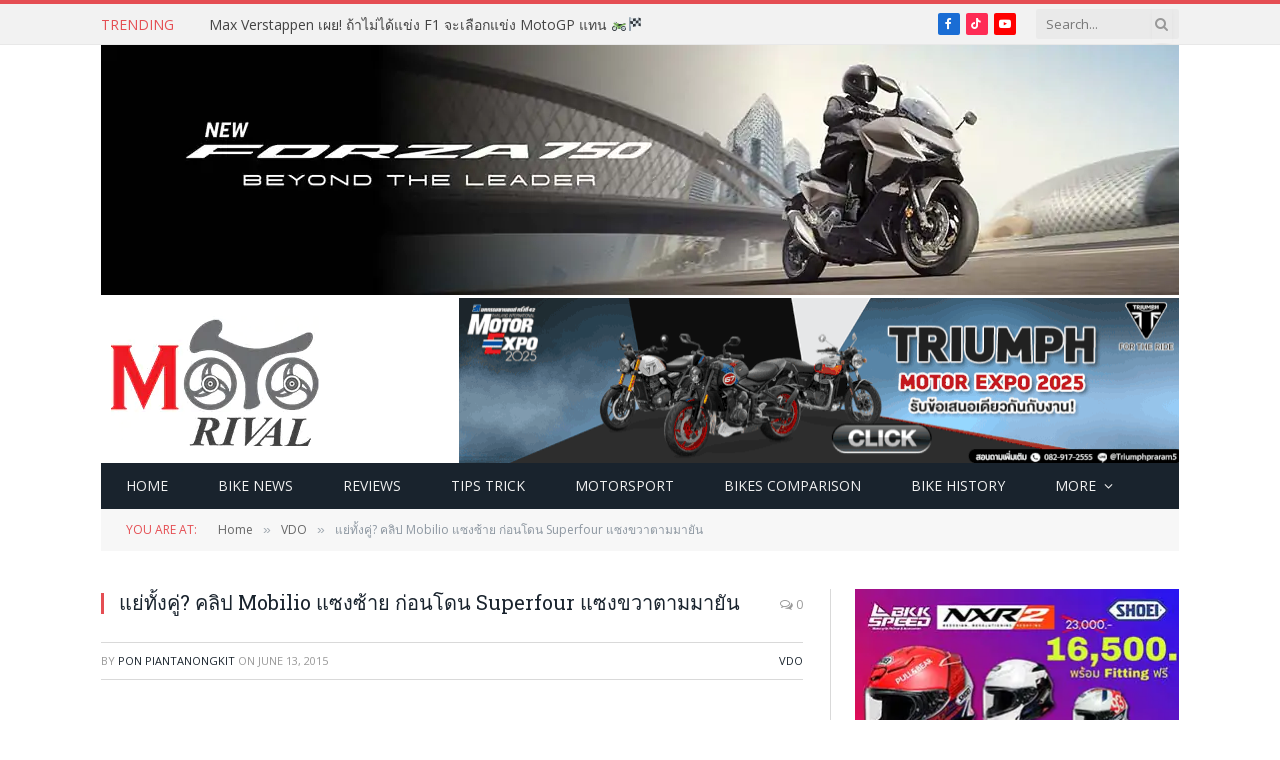

--- FILE ---
content_type: text/html; charset=UTF-8
request_url: https://www.motorival.com/mobilio-superfour-%E0%B8%96%E0%B8%B5%E0%B8%9A%E0%B8%A3%E0%B8%96/
body_size: 17120
content:

<!DOCTYPE html>
<html lang="en-US" class="s-light site-s-light">

<head>

	<meta charset="UTF-8" />
	<meta name="viewport" content="width=device-width, initial-scale=1" />
	
   
	<script type="application/javascript" src="//anymind360.com/js/1094/ats.js"></script>

	<style>
#wpadminbar #wp-admin-bar-wccp_free_top_button .ab-icon:before {
	content: "\f160";
	color: #02CA02;
	top: 3px;
}
#wpadminbar #wp-admin-bar-wccp_free_top_button .ab-icon {
	transform: rotate(45deg);
}
</style>
<meta name='robots' content='index, follow, max-image-preview:large, max-snippet:-1, max-video-preview:-1' />
	<style>img:is([sizes="auto" i], [sizes^="auto," i]) { contain-intrinsic-size: 3000px 1500px }</style>
	
	<!-- This site is optimized with the Yoast SEO plugin v24.9 - https://yoast.com/wordpress/plugins/seo/ -->
	<title>แย่ทั้งคู่? คลิป Mobilio แซงซ้าย ก่อนโดน Superfour แซงขวาตามมายัน - Motorival.com</title><link rel="preload" as="font" href="https://www.motorival.com/wp-content/themes/smart-mag/css/icons/fonts/ts-icons.woff2?v3.2" type="font/woff2" crossorigin="anonymous" />
	<meta name="description" content="superfour" />
	<link rel="canonical" href="https://www.motorival.com/mobilio-superfour-ถีบรถ/" />
	<meta property="og:locale" content="en_US" />
	<meta property="og:type" content="article" />
	<meta property="og:title" content="แย่ทั้งคู่? คลิป Mobilio แซงซ้าย ก่อนโดน Superfour แซงขวาตามมายัน - Motorival.com" />
	<meta property="og:description" content="superfour" />
	<meta property="og:url" content="https://www.motorival.com/mobilio-superfour-ถีบรถ/" />
	<meta property="og:site_name" content="Motorival.com" />
	<meta property="article:publisher" content="https://www.facebook.com/motorival" />
	<meta property="article:author" content="https://www.facebook.com/ponds116" />
	<meta property="article:published_time" content="2015-06-13T07:11:01+00:00" />
	<meta property="article:modified_time" content="2015-09-25T14:43:35+00:00" />
	<meta property="og:image" content="https://www.motorival.com/wp-content/uploads/2015/06/Mobilio-Superfour.jpg" />
	<meta property="og:image:width" content="852" />
	<meta property="og:image:height" content="447" />
	<meta property="og:image:type" content="image/jpeg" />
	<meta name="author" content="pon piantanongkit" />
	<meta name="twitter:card" content="summary_large_image" />
	<meta name="twitter:creator" content="@MotoRival2015" />
	<meta name="twitter:site" content="@MotoRival2015" />
	<meta name="twitter:label1" content="Written by" />
	<meta name="twitter:data1" content="pon piantanongkit" />
	<script type="application/ld+json" class="yoast-schema-graph">{"@context":"https://schema.org","@graph":[{"@type":"Article","@id":"https://www.motorival.com/mobilio-superfour-%e0%b8%96%e0%b8%b5%e0%b8%9a%e0%b8%a3%e0%b8%96/#article","isPartOf":{"@id":"https://www.motorival.com/mobilio-superfour-%e0%b8%96%e0%b8%b5%e0%b8%9a%e0%b8%a3%e0%b8%96/"},"author":{"name":"pon piantanongkit","@id":"https://www.motorival.com/#/schema/person/288b4b3be103e5ee5e88679eeb9da61e"},"headline":"แย่ทั้งคู่? คลิป Mobilio แซงซ้าย ก่อนโดน Superfour แซงขวาตามมายัน","datePublished":"2015-06-13T07:11:01+00:00","dateModified":"2015-09-25T14:43:35+00:00","mainEntityOfPage":{"@id":"https://www.motorival.com/mobilio-superfour-%e0%b8%96%e0%b8%b5%e0%b8%9a%e0%b8%a3%e0%b8%96/"},"wordCount":11,"publisher":{"@id":"https://www.motorival.com/#organization"},"image":{"@id":"https://www.motorival.com/mobilio-superfour-%e0%b8%96%e0%b8%b5%e0%b8%9a%e0%b8%a3%e0%b8%96/#primaryimage"},"thumbnailUrl":"https://www.motorival.com/wp-content/uploads/2015/06/Mobilio-Superfour.jpg","keywords":["superfour","คลิป"],"articleSection":["VDO"],"inLanguage":"en-US"},{"@type":"WebPage","@id":"https://www.motorival.com/mobilio-superfour-%e0%b8%96%e0%b8%b5%e0%b8%9a%e0%b8%a3%e0%b8%96/","url":"https://www.motorival.com/mobilio-superfour-%e0%b8%96%e0%b8%b5%e0%b8%9a%e0%b8%a3%e0%b8%96/","name":"แย่ทั้งคู่? คลิป Mobilio แซงซ้าย ก่อนโดน Superfour แซงขวาตามมายัน - Motorival.com","isPartOf":{"@id":"https://www.motorival.com/#website"},"primaryImageOfPage":{"@id":"https://www.motorival.com/mobilio-superfour-%e0%b8%96%e0%b8%b5%e0%b8%9a%e0%b8%a3%e0%b8%96/#primaryimage"},"image":{"@id":"https://www.motorival.com/mobilio-superfour-%e0%b8%96%e0%b8%b5%e0%b8%9a%e0%b8%a3%e0%b8%96/#primaryimage"},"thumbnailUrl":"https://www.motorival.com/wp-content/uploads/2015/06/Mobilio-Superfour.jpg","datePublished":"2015-06-13T07:11:01+00:00","dateModified":"2015-09-25T14:43:35+00:00","description":"superfour","breadcrumb":{"@id":"https://www.motorival.com/mobilio-superfour-%e0%b8%96%e0%b8%b5%e0%b8%9a%e0%b8%a3%e0%b8%96/#breadcrumb"},"inLanguage":"en-US","potentialAction":[{"@type":"ReadAction","target":["https://www.motorival.com/mobilio-superfour-%e0%b8%96%e0%b8%b5%e0%b8%9a%e0%b8%a3%e0%b8%96/"]}]},{"@type":"ImageObject","inLanguage":"en-US","@id":"https://www.motorival.com/mobilio-superfour-%e0%b8%96%e0%b8%b5%e0%b8%9a%e0%b8%a3%e0%b8%96/#primaryimage","url":"https://www.motorival.com/wp-content/uploads/2015/06/Mobilio-Superfour.jpg","contentUrl":"https://www.motorival.com/wp-content/uploads/2015/06/Mobilio-Superfour.jpg","width":852,"height":447},{"@type":"BreadcrumbList","@id":"https://www.motorival.com/mobilio-superfour-%e0%b8%96%e0%b8%b5%e0%b8%9a%e0%b8%a3%e0%b8%96/#breadcrumb","itemListElement":[{"@type":"ListItem","position":1,"name":"Home","item":"https://www.motorival.com/"},{"@type":"ListItem","position":2,"name":"แย่ทั้งคู่? คลิป Mobilio แซงซ้าย ก่อนโดน Superfour แซงขวาตามมายัน"}]},{"@type":"WebSite","@id":"https://www.motorival.com/#website","url":"https://www.motorival.com/","name":"Motorival.com","description":"ข่าวมอเตอร์ไซค์","publisher":{"@id":"https://www.motorival.com/#organization"},"potentialAction":[{"@type":"SearchAction","target":{"@type":"EntryPoint","urlTemplate":"https://www.motorival.com/?s={search_term_string}"},"query-input":{"@type":"PropertyValueSpecification","valueRequired":true,"valueName":"search_term_string"}}],"inLanguage":"en-US"},{"@type":"Organization","@id":"https://www.motorival.com/#organization","name":"Motorival.com","url":"https://www.motorival.com/","logo":{"@type":"ImageObject","inLanguage":"en-US","@id":"https://www.motorival.com/#/schema/logo/image/","url":"https://www.motorival.com/wp-content/uploads/2025/01/MotoRival-Logo-Favicon.webp","contentUrl":"https://www.motorival.com/wp-content/uploads/2025/01/MotoRival-Logo-Favicon.webp","width":512,"height":512,"caption":"Motorival.com"},"image":{"@id":"https://www.motorival.com/#/schema/logo/image/"},"sameAs":["https://www.facebook.com/motorival","https://x.com/MotoRival2015"]},{"@type":"Person","@id":"https://www.motorival.com/#/schema/person/288b4b3be103e5ee5e88679eeb9da61e","name":"pon piantanongkit","image":{"@type":"ImageObject","inLanguage":"en-US","@id":"https://www.motorival.com/#/schema/person/image/","url":"https://secure.gravatar.com/avatar/6eb9adfb6da6e21679aff32763d6dd43fc6bb8d6241f1d3787532382991d1e03?s=96&d=mm&r=g","contentUrl":"https://secure.gravatar.com/avatar/6eb9adfb6da6e21679aff32763d6dd43fc6bb8d6241f1d3787532382991d1e03?s=96&d=mm&r=g","caption":"pon piantanongkit"},"description":"Background EXP in Automotive journalists more than 10 Years Writer &amp; Test Driver @Pantip Garage 2018-Present @9carthai 2015- 2017 @Torque &amp; VIPStyle Magazine 2015 @Autospinn 2012-2015 @GTmania.tv 2009-2010","sameAs":["http://www.motorival.com","https://www.facebook.com/ponds116","https://th.linkedin.com/pub/pon-piantanongkit/b7/629/5b5"],"url":"https://www.motorival.com/author/ponds116/"}]}</script>
	<!-- / Yoast SEO plugin. -->


<link rel='dns-prefetch' href='//fonts.googleapis.com' />
<link rel="alternate" type="application/rss+xml" title="Motorival.com &raquo; Feed" href="https://www.motorival.com/feed/" />
<script type="text/javascript">
/* <![CDATA[ */
window._wpemojiSettings = {"baseUrl":"https:\/\/s.w.org\/images\/core\/emoji\/15.1.0\/72x72\/","ext":".png","svgUrl":"https:\/\/s.w.org\/images\/core\/emoji\/15.1.0\/svg\/","svgExt":".svg","source":{"concatemoji":"https:\/\/www.motorival.com\/wp-includes\/js\/wp-emoji-release.min.js?ver=6.8"}};
/*! This file is auto-generated */
!function(i,n){var o,s,e;function c(e){try{var t={supportTests:e,timestamp:(new Date).valueOf()};sessionStorage.setItem(o,JSON.stringify(t))}catch(e){}}function p(e,t,n){e.clearRect(0,0,e.canvas.width,e.canvas.height),e.fillText(t,0,0);var t=new Uint32Array(e.getImageData(0,0,e.canvas.width,e.canvas.height).data),r=(e.clearRect(0,0,e.canvas.width,e.canvas.height),e.fillText(n,0,0),new Uint32Array(e.getImageData(0,0,e.canvas.width,e.canvas.height).data));return t.every(function(e,t){return e===r[t]})}function u(e,t,n){switch(t){case"flag":return n(e,"\ud83c\udff3\ufe0f\u200d\u26a7\ufe0f","\ud83c\udff3\ufe0f\u200b\u26a7\ufe0f")?!1:!n(e,"\ud83c\uddfa\ud83c\uddf3","\ud83c\uddfa\u200b\ud83c\uddf3")&&!n(e,"\ud83c\udff4\udb40\udc67\udb40\udc62\udb40\udc65\udb40\udc6e\udb40\udc67\udb40\udc7f","\ud83c\udff4\u200b\udb40\udc67\u200b\udb40\udc62\u200b\udb40\udc65\u200b\udb40\udc6e\u200b\udb40\udc67\u200b\udb40\udc7f");case"emoji":return!n(e,"\ud83d\udc26\u200d\ud83d\udd25","\ud83d\udc26\u200b\ud83d\udd25")}return!1}function f(e,t,n){var r="undefined"!=typeof WorkerGlobalScope&&self instanceof WorkerGlobalScope?new OffscreenCanvas(300,150):i.createElement("canvas"),a=r.getContext("2d",{willReadFrequently:!0}),o=(a.textBaseline="top",a.font="600 32px Arial",{});return e.forEach(function(e){o[e]=t(a,e,n)}),o}function t(e){var t=i.createElement("script");t.src=e,t.defer=!0,i.head.appendChild(t)}"undefined"!=typeof Promise&&(o="wpEmojiSettingsSupports",s=["flag","emoji"],n.supports={everything:!0,everythingExceptFlag:!0},e=new Promise(function(e){i.addEventListener("DOMContentLoaded",e,{once:!0})}),new Promise(function(t){var n=function(){try{var e=JSON.parse(sessionStorage.getItem(o));if("object"==typeof e&&"number"==typeof e.timestamp&&(new Date).valueOf()<e.timestamp+604800&&"object"==typeof e.supportTests)return e.supportTests}catch(e){}return null}();if(!n){if("undefined"!=typeof Worker&&"undefined"!=typeof OffscreenCanvas&&"undefined"!=typeof URL&&URL.createObjectURL&&"undefined"!=typeof Blob)try{var e="postMessage("+f.toString()+"("+[JSON.stringify(s),u.toString(),p.toString()].join(",")+"));",r=new Blob([e],{type:"text/javascript"}),a=new Worker(URL.createObjectURL(r),{name:"wpTestEmojiSupports"});return void(a.onmessage=function(e){c(n=e.data),a.terminate(),t(n)})}catch(e){}c(n=f(s,u,p))}t(n)}).then(function(e){for(var t in e)n.supports[t]=e[t],n.supports.everything=n.supports.everything&&n.supports[t],"flag"!==t&&(n.supports.everythingExceptFlag=n.supports.everythingExceptFlag&&n.supports[t]);n.supports.everythingExceptFlag=n.supports.everythingExceptFlag&&!n.supports.flag,n.DOMReady=!1,n.readyCallback=function(){n.DOMReady=!0}}).then(function(){return e}).then(function(){var e;n.supports.everything||(n.readyCallback(),(e=n.source||{}).concatemoji?t(e.concatemoji):e.wpemoji&&e.twemoji&&(t(e.twemoji),t(e.wpemoji)))}))}((window,document),window._wpemojiSettings);
/* ]]> */
</script>
<style id='wp-emoji-styles-inline-css' type='text/css'>

	img.wp-smiley, img.emoji {
		display: inline !important;
		border: none !important;
		box-shadow: none !important;
		height: 1em !important;
		width: 1em !important;
		margin: 0 0.07em !important;
		vertical-align: -0.1em !important;
		background: none !important;
		padding: 0 !important;
	}
</style>
<link rel='stylesheet' id='wp-block-library-css' href='https://www.motorival.com/wp-includes/css/dist/block-library/style.min.css?ver=6.8' type='text/css' media='all' />
<style id='classic-theme-styles-inline-css' type='text/css'>
/*! This file is auto-generated */
.wp-block-button__link{color:#fff;background-color:#32373c;border-radius:9999px;box-shadow:none;text-decoration:none;padding:calc(.667em + 2px) calc(1.333em + 2px);font-size:1.125em}.wp-block-file__button{background:#32373c;color:#fff;text-decoration:none}
</style>
<style id='global-styles-inline-css' type='text/css'>
:root{--wp--preset--aspect-ratio--square: 1;--wp--preset--aspect-ratio--4-3: 4/3;--wp--preset--aspect-ratio--3-4: 3/4;--wp--preset--aspect-ratio--3-2: 3/2;--wp--preset--aspect-ratio--2-3: 2/3;--wp--preset--aspect-ratio--16-9: 16/9;--wp--preset--aspect-ratio--9-16: 9/16;--wp--preset--color--black: #000000;--wp--preset--color--cyan-bluish-gray: #abb8c3;--wp--preset--color--white: #ffffff;--wp--preset--color--pale-pink: #f78da7;--wp--preset--color--vivid-red: #cf2e2e;--wp--preset--color--luminous-vivid-orange: #ff6900;--wp--preset--color--luminous-vivid-amber: #fcb900;--wp--preset--color--light-green-cyan: #7bdcb5;--wp--preset--color--vivid-green-cyan: #00d084;--wp--preset--color--pale-cyan-blue: #8ed1fc;--wp--preset--color--vivid-cyan-blue: #0693e3;--wp--preset--color--vivid-purple: #9b51e0;--wp--preset--gradient--vivid-cyan-blue-to-vivid-purple: linear-gradient(135deg,rgba(6,147,227,1) 0%,rgb(155,81,224) 100%);--wp--preset--gradient--light-green-cyan-to-vivid-green-cyan: linear-gradient(135deg,rgb(122,220,180) 0%,rgb(0,208,130) 100%);--wp--preset--gradient--luminous-vivid-amber-to-luminous-vivid-orange: linear-gradient(135deg,rgba(252,185,0,1) 0%,rgba(255,105,0,1) 100%);--wp--preset--gradient--luminous-vivid-orange-to-vivid-red: linear-gradient(135deg,rgba(255,105,0,1) 0%,rgb(207,46,46) 100%);--wp--preset--gradient--very-light-gray-to-cyan-bluish-gray: linear-gradient(135deg,rgb(238,238,238) 0%,rgb(169,184,195) 100%);--wp--preset--gradient--cool-to-warm-spectrum: linear-gradient(135deg,rgb(74,234,220) 0%,rgb(151,120,209) 20%,rgb(207,42,186) 40%,rgb(238,44,130) 60%,rgb(251,105,98) 80%,rgb(254,248,76) 100%);--wp--preset--gradient--blush-light-purple: linear-gradient(135deg,rgb(255,206,236) 0%,rgb(152,150,240) 100%);--wp--preset--gradient--blush-bordeaux: linear-gradient(135deg,rgb(254,205,165) 0%,rgb(254,45,45) 50%,rgb(107,0,62) 100%);--wp--preset--gradient--luminous-dusk: linear-gradient(135deg,rgb(255,203,112) 0%,rgb(199,81,192) 50%,rgb(65,88,208) 100%);--wp--preset--gradient--pale-ocean: linear-gradient(135deg,rgb(255,245,203) 0%,rgb(182,227,212) 50%,rgb(51,167,181) 100%);--wp--preset--gradient--electric-grass: linear-gradient(135deg,rgb(202,248,128) 0%,rgb(113,206,126) 100%);--wp--preset--gradient--midnight: linear-gradient(135deg,rgb(2,3,129) 0%,rgb(40,116,252) 100%);--wp--preset--font-size--small: 13px;--wp--preset--font-size--medium: 20px;--wp--preset--font-size--large: 36px;--wp--preset--font-size--x-large: 42px;--wp--preset--spacing--20: 0.44rem;--wp--preset--spacing--30: 0.67rem;--wp--preset--spacing--40: 1rem;--wp--preset--spacing--50: 1.5rem;--wp--preset--spacing--60: 2.25rem;--wp--preset--spacing--70: 3.38rem;--wp--preset--spacing--80: 5.06rem;--wp--preset--shadow--natural: 6px 6px 9px rgba(0, 0, 0, 0.2);--wp--preset--shadow--deep: 12px 12px 50px rgba(0, 0, 0, 0.4);--wp--preset--shadow--sharp: 6px 6px 0px rgba(0, 0, 0, 0.2);--wp--preset--shadow--outlined: 6px 6px 0px -3px rgba(255, 255, 255, 1), 6px 6px rgba(0, 0, 0, 1);--wp--preset--shadow--crisp: 6px 6px 0px rgba(0, 0, 0, 1);}:where(.is-layout-flex){gap: 0.5em;}:where(.is-layout-grid){gap: 0.5em;}body .is-layout-flex{display: flex;}.is-layout-flex{flex-wrap: wrap;align-items: center;}.is-layout-flex > :is(*, div){margin: 0;}body .is-layout-grid{display: grid;}.is-layout-grid > :is(*, div){margin: 0;}:where(.wp-block-columns.is-layout-flex){gap: 2em;}:where(.wp-block-columns.is-layout-grid){gap: 2em;}:where(.wp-block-post-template.is-layout-flex){gap: 1.25em;}:where(.wp-block-post-template.is-layout-grid){gap: 1.25em;}.has-black-color{color: var(--wp--preset--color--black) !important;}.has-cyan-bluish-gray-color{color: var(--wp--preset--color--cyan-bluish-gray) !important;}.has-white-color{color: var(--wp--preset--color--white) !important;}.has-pale-pink-color{color: var(--wp--preset--color--pale-pink) !important;}.has-vivid-red-color{color: var(--wp--preset--color--vivid-red) !important;}.has-luminous-vivid-orange-color{color: var(--wp--preset--color--luminous-vivid-orange) !important;}.has-luminous-vivid-amber-color{color: var(--wp--preset--color--luminous-vivid-amber) !important;}.has-light-green-cyan-color{color: var(--wp--preset--color--light-green-cyan) !important;}.has-vivid-green-cyan-color{color: var(--wp--preset--color--vivid-green-cyan) !important;}.has-pale-cyan-blue-color{color: var(--wp--preset--color--pale-cyan-blue) !important;}.has-vivid-cyan-blue-color{color: var(--wp--preset--color--vivid-cyan-blue) !important;}.has-vivid-purple-color{color: var(--wp--preset--color--vivid-purple) !important;}.has-black-background-color{background-color: var(--wp--preset--color--black) !important;}.has-cyan-bluish-gray-background-color{background-color: var(--wp--preset--color--cyan-bluish-gray) !important;}.has-white-background-color{background-color: var(--wp--preset--color--white) !important;}.has-pale-pink-background-color{background-color: var(--wp--preset--color--pale-pink) !important;}.has-vivid-red-background-color{background-color: var(--wp--preset--color--vivid-red) !important;}.has-luminous-vivid-orange-background-color{background-color: var(--wp--preset--color--luminous-vivid-orange) !important;}.has-luminous-vivid-amber-background-color{background-color: var(--wp--preset--color--luminous-vivid-amber) !important;}.has-light-green-cyan-background-color{background-color: var(--wp--preset--color--light-green-cyan) !important;}.has-vivid-green-cyan-background-color{background-color: var(--wp--preset--color--vivid-green-cyan) !important;}.has-pale-cyan-blue-background-color{background-color: var(--wp--preset--color--pale-cyan-blue) !important;}.has-vivid-cyan-blue-background-color{background-color: var(--wp--preset--color--vivid-cyan-blue) !important;}.has-vivid-purple-background-color{background-color: var(--wp--preset--color--vivid-purple) !important;}.has-black-border-color{border-color: var(--wp--preset--color--black) !important;}.has-cyan-bluish-gray-border-color{border-color: var(--wp--preset--color--cyan-bluish-gray) !important;}.has-white-border-color{border-color: var(--wp--preset--color--white) !important;}.has-pale-pink-border-color{border-color: var(--wp--preset--color--pale-pink) !important;}.has-vivid-red-border-color{border-color: var(--wp--preset--color--vivid-red) !important;}.has-luminous-vivid-orange-border-color{border-color: var(--wp--preset--color--luminous-vivid-orange) !important;}.has-luminous-vivid-amber-border-color{border-color: var(--wp--preset--color--luminous-vivid-amber) !important;}.has-light-green-cyan-border-color{border-color: var(--wp--preset--color--light-green-cyan) !important;}.has-vivid-green-cyan-border-color{border-color: var(--wp--preset--color--vivid-green-cyan) !important;}.has-pale-cyan-blue-border-color{border-color: var(--wp--preset--color--pale-cyan-blue) !important;}.has-vivid-cyan-blue-border-color{border-color: var(--wp--preset--color--vivid-cyan-blue) !important;}.has-vivid-purple-border-color{border-color: var(--wp--preset--color--vivid-purple) !important;}.has-vivid-cyan-blue-to-vivid-purple-gradient-background{background: var(--wp--preset--gradient--vivid-cyan-blue-to-vivid-purple) !important;}.has-light-green-cyan-to-vivid-green-cyan-gradient-background{background: var(--wp--preset--gradient--light-green-cyan-to-vivid-green-cyan) !important;}.has-luminous-vivid-amber-to-luminous-vivid-orange-gradient-background{background: var(--wp--preset--gradient--luminous-vivid-amber-to-luminous-vivid-orange) !important;}.has-luminous-vivid-orange-to-vivid-red-gradient-background{background: var(--wp--preset--gradient--luminous-vivid-orange-to-vivid-red) !important;}.has-very-light-gray-to-cyan-bluish-gray-gradient-background{background: var(--wp--preset--gradient--very-light-gray-to-cyan-bluish-gray) !important;}.has-cool-to-warm-spectrum-gradient-background{background: var(--wp--preset--gradient--cool-to-warm-spectrum) !important;}.has-blush-light-purple-gradient-background{background: var(--wp--preset--gradient--blush-light-purple) !important;}.has-blush-bordeaux-gradient-background{background: var(--wp--preset--gradient--blush-bordeaux) !important;}.has-luminous-dusk-gradient-background{background: var(--wp--preset--gradient--luminous-dusk) !important;}.has-pale-ocean-gradient-background{background: var(--wp--preset--gradient--pale-ocean) !important;}.has-electric-grass-gradient-background{background: var(--wp--preset--gradient--electric-grass) !important;}.has-midnight-gradient-background{background: var(--wp--preset--gradient--midnight) !important;}.has-small-font-size{font-size: var(--wp--preset--font-size--small) !important;}.has-medium-font-size{font-size: var(--wp--preset--font-size--medium) !important;}.has-large-font-size{font-size: var(--wp--preset--font-size--large) !important;}.has-x-large-font-size{font-size: var(--wp--preset--font-size--x-large) !important;}
:where(.wp-block-post-template.is-layout-flex){gap: 1.25em;}:where(.wp-block-post-template.is-layout-grid){gap: 1.25em;}
:where(.wp-block-columns.is-layout-flex){gap: 2em;}:where(.wp-block-columns.is-layout-grid){gap: 2em;}
:root :where(.wp-block-pullquote){font-size: 1.5em;line-height: 1.6;}
</style>
<link rel='stylesheet' id='smartmag-core-css' href='https://www.motorival.com/wp-content/themes/smart-mag/style.css?ver=10.2.1' type='text/css' media='all' />
<link rel='stylesheet' id='smartmag-fonts-css' href='https://fonts.googleapis.com/css?family=Open+Sans%3A400%2C400i%2C600%2C700%7CRoboto+Slab%3A400%2C500&#038;display=swap' type='text/css' media='all' />
<link rel='stylesheet' id='smartmag-magnific-popup-css' href='https://www.motorival.com/wp-content/themes/smart-mag/css/lightbox.css?ver=10.2.1' type='text/css' media='all' />
<link rel='stylesheet' id='font-awesome4-css' href='https://www.motorival.com/wp-content/themes/smart-mag/css/fontawesome/css/font-awesome.min.css?ver=10.2.1' type='text/css' media='all' />
<link rel='stylesheet' id='smartmag-icons-css' href='https://www.motorival.com/wp-content/themes/smart-mag/css/icons/icons.css?ver=10.2.1' type='text/css' media='all' />
<link rel='stylesheet' id='smartmag-skin-css' href='https://www.motorival.com/wp-content/themes/smart-mag/css/skin-classic.css?ver=10.2.1' type='text/css' media='all' />
<style id='smartmag-skin-inline-css' type='text/css'>
:root { --c-main: #e54e53;
--c-main-rgb: 229,78,83;
--main-width: 1078px; }
.smart-head-mobile .smart-head-mid { border-top-width: 3px; }
.loop-grid .ratio-is-custom { padding-bottom: calc(100% / 1.88); }
.loop-list .ratio-is-custom { padding-bottom: calc(100% / 1.88); }
.list-post { --list-p-media-width: 40%; --list-p-media-max-width: 85%; }
.list-post .media:not(i) { --list-p-media-max-width: 40%; }
.loop-small .ratio-is-custom { padding-bottom: calc(100% / 1.149); }
.loop-small .media:not(i) { max-width: 75px; }
.single .featured .ratio-is-custom { padding-bottom: calc(100% / 2); }


</style>
<link rel='stylesheet' id='smart-mag-child-css' href='https://www.motorival.com/wp-content/themes/smart-mag-child/style.css?ver=1.0' type='text/css' media='all' />
<script type="text/javascript" id="smartmag-lazy-inline-js-after">
/* <![CDATA[ */
/**
 * @copyright ThemeSphere
 * @preserve
 */
var BunyadLazy={};BunyadLazy.load=function(){function a(e,n){var t={};e.dataset.bgset&&e.dataset.sizes?(t.sizes=e.dataset.sizes,t.srcset=e.dataset.bgset):t.src=e.dataset.bgsrc,function(t){var a=t.dataset.ratio;if(0<a){const e=t.parentElement;if(e.classList.contains("media-ratio")){const n=e.style;n.getPropertyValue("--a-ratio")||(n.paddingBottom=100/a+"%")}}}(e);var a,o=document.createElement("img");for(a in o.onload=function(){var t="url('"+(o.currentSrc||o.src)+"')",a=e.style;a.backgroundImage!==t&&requestAnimationFrame(()=>{a.backgroundImage=t,n&&n()}),o.onload=null,o.onerror=null,o=null},o.onerror=o.onload,t)o.setAttribute(a,t[a]);o&&o.complete&&0<o.naturalWidth&&o.onload&&o.onload()}function e(t){t.dataset.loaded||a(t,()=>{document.dispatchEvent(new Event("lazyloaded")),t.dataset.loaded=1})}function n(t){"complete"===document.readyState?t():window.addEventListener("load",t)}return{initEarly:function(){var t,a=()=>{document.querySelectorAll(".img.bg-cover:not(.lazyload)").forEach(e)};"complete"!==document.readyState?(t=setInterval(a,150),n(()=>{a(),clearInterval(t)})):a()},callOnLoad:n,initBgImages:function(t){t&&n(()=>{document.querySelectorAll(".img.bg-cover").forEach(e)})},bgLoad:a}}(),BunyadLazy.load.initEarly();
/* ]]> */
</script>
<script type="text/javascript" src="https://www.motorival.com/wp-includes/js/jquery/jquery.min.js?ver=3.7.1" id="jquery-core-js"></script>
<script type="text/javascript" src="https://www.motorival.com/wp-includes/js/jquery/jquery-migrate.min.js?ver=3.4.1" id="jquery-migrate-js"></script>
<link rel="https://api.w.org/" href="https://www.motorival.com/wp-json/" /><link rel="alternate" title="JSON" type="application/json" href="https://www.motorival.com/wp-json/wp/v2/posts/2723" /><link rel="EditURI" type="application/rsd+xml" title="RSD" href="https://www.motorival.com/xmlrpc.php?rsd" />
<meta name="generator" content="WordPress 6.8" />
<link rel='shortlink' href='https://www.motorival.com/?p=2723' />
<link rel="alternate" title="oEmbed (JSON)" type="application/json+oembed" href="https://www.motorival.com/wp-json/oembed/1.0/embed?url=https%3A%2F%2Fwww.motorival.com%2Fmobilio-superfour-%25e0%25b8%2596%25e0%25b8%25b5%25e0%25b8%259a%25e0%25b8%25a3%25e0%25b8%2596%2F" />
<link rel="alternate" title="oEmbed (XML)" type="text/xml+oembed" href="https://www.motorival.com/wp-json/oembed/1.0/embed?url=https%3A%2F%2Fwww.motorival.com%2Fmobilio-superfour-%25e0%25b8%2596%25e0%25b8%25b5%25e0%25b8%259a%25e0%25b8%25a3%25e0%25b8%2596%2F&#038;format=xml" />
<script id="wpcp_disable_selection" type="text/javascript">
var image_save_msg='You are not allowed to save images!';
	var no_menu_msg='Context Menu disabled!';
	var smessage = "Content is protected !!";

function disableEnterKey(e)
{
	var elemtype = e.target.tagName;
	
	elemtype = elemtype.toUpperCase();
	
	if (elemtype == "TEXT" || elemtype == "TEXTAREA" || elemtype == "INPUT" || elemtype == "PASSWORD" || elemtype == "SELECT" || elemtype == "OPTION" || elemtype == "EMBED")
	{
		elemtype = 'TEXT';
	}
	
	if (e.ctrlKey){
     var key;
     if(window.event)
          key = window.event.keyCode;     //IE
     else
          key = e.which;     //firefox (97)
    //if (key != 17) alert(key);
     if (elemtype!= 'TEXT' && (key == 97 || key == 65 || key == 67 || key == 99 || key == 88 || key == 120 || key == 26 || key == 85  || key == 86 || key == 83 || key == 43 || key == 73))
     {
		if(wccp_free_iscontenteditable(e)) return true;
		show_wpcp_message('You are not allowed to copy content or view source');
		return false;
     }else
     	return true;
     }
}


/*For contenteditable tags*/
function wccp_free_iscontenteditable(e)
{
	var e = e || window.event; // also there is no e.target property in IE. instead IE uses window.event.srcElement
  	
	var target = e.target || e.srcElement;

	var elemtype = e.target.nodeName;
	
	elemtype = elemtype.toUpperCase();
	
	var iscontenteditable = "false";
		
	if(typeof target.getAttribute!="undefined" ) iscontenteditable = target.getAttribute("contenteditable"); // Return true or false as string
	
	var iscontenteditable2 = false;
	
	if(typeof target.isContentEditable!="undefined" ) iscontenteditable2 = target.isContentEditable; // Return true or false as boolean

	if(target.parentElement.isContentEditable) iscontenteditable2 = true;
	
	if (iscontenteditable == "true" || iscontenteditable2 == true)
	{
		if(typeof target.style!="undefined" ) target.style.cursor = "text";
		
		return true;
	}
}

////////////////////////////////////
function disable_copy(e)
{	
	var e = e || window.event; // also there is no e.target property in IE. instead IE uses window.event.srcElement
	
	var elemtype = e.target.tagName;
	
	elemtype = elemtype.toUpperCase();
	
	if (elemtype == "TEXT" || elemtype == "TEXTAREA" || elemtype == "INPUT" || elemtype == "PASSWORD" || elemtype == "SELECT" || elemtype == "OPTION" || elemtype == "EMBED")
	{
		elemtype = 'TEXT';
	}
	
	if(wccp_free_iscontenteditable(e)) return true;
	
	var isSafari = /Safari/.test(navigator.userAgent) && /Apple Computer/.test(navigator.vendor);
	
	var checker_IMG = '';
	if (elemtype == "IMG" && checker_IMG == 'checked' && e.detail >= 2) {show_wpcp_message(alertMsg_IMG);return false;}
	if (elemtype != "TEXT")
	{
		if (smessage !== "" && e.detail == 2)
			show_wpcp_message(smessage);
		
		if (isSafari)
			return true;
		else
			return false;
	}	
}

//////////////////////////////////////////
function disable_copy_ie()
{
	var e = e || window.event;
	var elemtype = window.event.srcElement.nodeName;
	elemtype = elemtype.toUpperCase();
	if(wccp_free_iscontenteditable(e)) return true;
	if (elemtype == "IMG") {show_wpcp_message(alertMsg_IMG);return false;}
	if (elemtype != "TEXT" && elemtype != "TEXTAREA" && elemtype != "INPUT" && elemtype != "PASSWORD" && elemtype != "SELECT" && elemtype != "OPTION" && elemtype != "EMBED")
	{
		return false;
	}
}	
function reEnable()
{
	return true;
}
document.onkeydown = disableEnterKey;
document.onselectstart = disable_copy_ie;
if(navigator.userAgent.indexOf('MSIE')==-1)
{
	document.onmousedown = disable_copy;
	document.onclick = reEnable;
}
function disableSelection(target)
{
    //For IE This code will work
    if (typeof target.onselectstart!="undefined")
    target.onselectstart = disable_copy_ie;
    
    //For Firefox This code will work
    else if (typeof target.style.MozUserSelect!="undefined")
    {target.style.MozUserSelect="none";}
    
    //All other  (ie: Opera) This code will work
    else
    target.onmousedown=function(){return false}
    target.style.cursor = "default";
}
//Calling the JS function directly just after body load
window.onload = function(){disableSelection(document.body);};

//////////////////special for safari Start////////////////
var onlongtouch;
var timer;
var touchduration = 1000; //length of time we want the user to touch before we do something

var elemtype = "";
function touchstart(e) {
	var e = e || window.event;
  // also there is no e.target property in IE.
  // instead IE uses window.event.srcElement
  	var target = e.target || e.srcElement;
	
	elemtype = window.event.srcElement.nodeName;
	
	elemtype = elemtype.toUpperCase();
	
	if(!wccp_pro_is_passive()) e.preventDefault();
	if (!timer) {
		timer = setTimeout(onlongtouch, touchduration);
	}
}

function touchend() {
    //stops short touches from firing the event
    if (timer) {
        clearTimeout(timer);
        timer = null;
    }
	onlongtouch();
}

onlongtouch = function(e) { //this will clear the current selection if anything selected
	
	if (elemtype != "TEXT" && elemtype != "TEXTAREA" && elemtype != "INPUT" && elemtype != "PASSWORD" && elemtype != "SELECT" && elemtype != "EMBED" && elemtype != "OPTION")	
	{
		if (window.getSelection) {
			if (window.getSelection().empty) {  // Chrome
			window.getSelection().empty();
			} else if (window.getSelection().removeAllRanges) {  // Firefox
			window.getSelection().removeAllRanges();
			}
		} else if (document.selection) {  // IE?
			document.selection.empty();
		}
		return false;
	}
};

document.addEventListener("DOMContentLoaded", function(event) { 
    window.addEventListener("touchstart", touchstart, false);
    window.addEventListener("touchend", touchend, false);
});

function wccp_pro_is_passive() {

  var cold = false,
  hike = function() {};

  try {
	  const object1 = {};
  var aid = Object.defineProperty(object1, 'passive', {
  get() {cold = true}
  });
  window.addEventListener('test', hike, aid);
  window.removeEventListener('test', hike, aid);
  } catch (e) {}

  return cold;
}
/*special for safari End*/
</script>
<script id="wpcp_disable_Right_Click" type="text/javascript">
document.ondragstart = function() { return false;}
	function nocontext(e) {
	   return false;
	}
	document.oncontextmenu = nocontext;
</script>
<style>
.unselectable
{
-moz-user-select:none;
-webkit-user-select:none;
cursor: default;
}
html
{
-webkit-touch-callout: none;
-webkit-user-select: none;
-khtml-user-select: none;
-moz-user-select: none;
-ms-user-select: none;
user-select: none;
-webkit-tap-highlight-color: rgba(0,0,0,0);
}
</style>
<script id="wpcp_css_disable_selection" type="text/javascript">
var e = document.getElementsByTagName('body')[0];
if(e)
{
	e.setAttribute('unselectable',"on");
}
</script>

		<script>
		var BunyadSchemeKey = 'bunyad-scheme';
		(() => {
			const d = document.documentElement;
			const c = d.classList;
			var scheme = localStorage.getItem(BunyadSchemeKey);
			
			if (scheme) {
				d.dataset.origClass = c;
				scheme === 'dark' ? c.remove('s-light', 'site-s-light') : c.remove('s-dark', 'site-s-dark');
				c.add('site-s-' + scheme, 's-' + scheme);
			}
		})();
		</script>
		<meta name="generator" content="Elementor 3.28.4; features: e_font_icon_svg, additional_custom_breakpoints, e_local_google_fonts, e_element_cache; settings: css_print_method-external, google_font-enabled, font_display-swap">
			<style>
				.e-con.e-parent:nth-of-type(n+4):not(.e-lazyloaded):not(.e-no-lazyload),
				.e-con.e-parent:nth-of-type(n+4):not(.e-lazyloaded):not(.e-no-lazyload) * {
					background-image: none !important;
				}
				@media screen and (max-height: 1024px) {
					.e-con.e-parent:nth-of-type(n+3):not(.e-lazyloaded):not(.e-no-lazyload),
					.e-con.e-parent:nth-of-type(n+3):not(.e-lazyloaded):not(.e-no-lazyload) * {
						background-image: none !important;
					}
				}
				@media screen and (max-height: 640px) {
					.e-con.e-parent:nth-of-type(n+2):not(.e-lazyloaded):not(.e-no-lazyload),
					.e-con.e-parent:nth-of-type(n+2):not(.e-lazyloaded):not(.e-no-lazyload) * {
						background-image: none !important;
					}
				}
			</style>
			<link rel="icon" href="https://www.motorival.com/wp-content/uploads/2025/01/MotoRival-Logo-Favicon-150x150.webp" sizes="32x32" />
<link rel="icon" href="https://www.motorival.com/wp-content/uploads/2025/01/MotoRival-Logo-Favicon-300x300.webp" sizes="192x192" />
<link rel="apple-touch-icon" href="https://www.motorival.com/wp-content/uploads/2025/01/MotoRival-Logo-Favicon-300x300.webp" />
<meta name="msapplication-TileImage" content="https://www.motorival.com/wp-content/uploads/2025/01/MotoRival-Logo-Favicon-300x300.webp" />
		<style type="text/css" id="wp-custom-css">
			.entry-content {
    font-size: 18px !important;
}
.entry-content  h1 {
    font-size: 20px !important;
}
.smart-head-legacy {
    --head-mid-h: 165px;
}
.smart-head .h-text {
    height: 100%;
}
.main-footer .logo-text{
	display:none;
}
.smart-head .h-text img{
	    max-height: 100% !important;
}
.smart-head :where(.items-left) .logo-image {
    padding-right: 20px;
}
.smart-head .logo-image {
    padding: 5px 10px;
    background: #fff;
}
.smart-head-mobile .smart-head-mid.s-dark {
    background: #ffffff;
}
.smart-head-mobile .items-right i{
	color: #19232d;
}
.hamburger-icon .inner, .hamburger-icon .inner:before, .hamburger-icon .inner:after {
    background-color: #19232d;
}
.top-banner{
	margin-bottom:3px;
}
.smart-head-row .top-banner p,
.smart-head-row .top-banner p img.alignnone, img.alignnone{
	margin:0;
}
.motorival_pre_main_content p, 
.motorival_pre_main_content p img.alignnone,img.alignnone{
	margin:2px 0;
}
@media (min-width: 941px) {
    .motorival_pre_main_content {
        display: none !important;
    }
}
@media (min-width: 941px) and (max-width: 1200px) {
	.smart-head-mid {
			padding-right: 0;
	}
}
		</style>
		

</head>

<body class="wp-singular post-template-default single single-post postid-2723 single-format-video wp-theme-smart-mag wp-child-theme-smart-mag-child unselectable right-sidebar post-layout-classic post-cat-33 has-lb has-lb-sm ts-img-hov-fade has-sb-sep layout-normal elementor-default elementor-kit-156587">



<div class="main-wrap">

	<div class="motorival_pre_main_content"><div class="motorival-baner"><p><a href="https://www.thaihonda.co.th/hondabigbike/motorcycle/sport-touring/newforza750-2025" target="_blank" rel="noopener"><img fetchpriority="high" fetchpriority="high" decoding="async" class="alignnone wp-image-156714 size-full" src="https://www.motorival.com/wp-content/uploads/2025/05/Banner-H1-Honda-Forza-750.jpg" alt="" width="1078" height="250" /></a></p>
</div></div>
<div class="off-canvas-backdrop"></div>
<div class="mobile-menu-container off-canvas s-dark hide-menu-lg" id="off-canvas">

	<div class="off-canvas-head">
		<a href="#" class="close">
			<span class="visuallyhidden">Close Menu</span>
			<i class="tsi tsi-times"></i>
		</a>

		<div class="ts-logo">
					</div>
	</div>

	<div class="off-canvas-content">

					<ul class="mobile-menu"></ul>
		
		
		
		<div class="spc-social-block spc-social spc-social-b smart-head-social">
		
			
				<a href="https://www.facebook.com/motorival/" class="link service s-facebook" target="_blank" rel="nofollow noopener">
					<i class="icon tsi tsi-facebook"></i>					<span class="visuallyhidden">Facebook</span>
				</a>
									
			
				<a href="#" class="link service s-twitter" target="_blank" rel="nofollow noopener">
					<i class="icon tsi tsi-twitter"></i>					<span class="visuallyhidden">X (Twitter)</span>
				</a>
									
			
				<a href="#" class="link service s-instagram" target="_blank" rel="nofollow noopener">
					<i class="icon tsi tsi-instagram"></i>					<span class="visuallyhidden">Instagram</span>
				</a>
									
			
		</div>

		
	</div>

</div>
<div class="smart-head smart-head-legacy smart-head-main" id="smart-head" data-sticky="auto" data-sticky-type="smart" data-sticky-full>
		<div class="smart-head-row smart-head-top is-light smart-head-row-full">

		<div class="inner wrap">

							
				<div class="items items-left ">
				
<div class="trending-ticker" data-delay="8">
	<span class="heading">Trending</span>

	<ul>
				
			<li><a href="https://www.motorival.com/verstappen-motogp-interest/" class="post-link">Max Verstappen เผย! ถ้าไม่ได้แข่ง F1 จะเลือกแข่ง MotoGP แทน 🏍️🏁</a></li>
		
				
			<li><a href="https://www.motorival.com/am73-spr-portimao-2025/" class="post-link">AM73 คว้าวิน SPR Portimao</a></li>
		
				
			<li><a href="https://www.motorival.com/portuguesgp-2025-q2/" class="post-link">Bezz คว้าโพล PortuguesGP 2025</a></li>
		
				
			<li><a href="https://www.motorival.com/2026-sym-ttlbt-eicma2025/" class="post-link">2026 SYM TTLBT 508 “เต่า” บิ๊กสกูตเตอร์พรีเมียม สายทัวร์ริ่ง [EICMA2025]</a></li>
		
				
			<li><a href="https://www.motorival.com/top5-interesting-automatic-motorcycles/" class="post-link">5 อันดับ รถมอเตอร์ไซค์ สายออโต้คลาสเล็ก สเปคคนไทย</a></li>
		
				
			<li><a href="https://www.motorival.com/motor-expo-2025-bike-predict/" class="post-link">รวมรถใหม่ จ่อเปิด Motor Expo 2025 มีรุ่นอะไรบ้าง? [TIME2025]</a></li>
		
				
			<li><a href="https://www.motorival.com/portimao-2025-fp1/" class="post-link">AM73 เร็วสุด เปิดหัว Portimao 2025</a></li>
		
				
			<li><a href="https://www.motorival.com/harley-davidson-2026/" class="post-link">HARLEY-DAVIDSON 2026 เปิดไลน์อัพปีใหม่</a></li>
		
				
			</ul>
</div>
				</div>

							
				<div class="items items-center empty">
								</div>

							
				<div class="items items-right ">
				
		<div class="spc-social-block spc-social spc-social-c smart-head-social spc-social-colors spc-social-bg">
		
			
				<a href="https://www.facebook.com/motorival/" class="link service s-facebook" target="_blank" rel="nofollow noopener">
					<i class="icon tsi tsi-facebook"></i>					<span class="visuallyhidden">Facebook</span>
				</a>
									
			
				<a href="https://tiktok.com/@motorival.official/" class="link service s-tiktok" target="_blank" rel="nofollow noopener">
					<i class="icon tsi tsi-tiktok"></i>					<span class="visuallyhidden">TikTok</span>
				</a>
									
			
				<a href="https://youtube.com/@motorival/" class="link service s-youtube" target="_blank" rel="nofollow noopener">
					<i class="icon tsi tsi-youtube-play"></i>					<span class="visuallyhidden">YouTube</span>
				</a>
									
			
		</div>

		

	<div class="smart-head-search">
		<form role="search" class="search-form" action="https://www.motorival.com/" method="get">
			<input type="text" name="s" class="query live-search-query" value="" placeholder="Search..." autocomplete="off" />
			<button class="search-button" type="submit">
				<i class="tsi tsi-search"></i>
				<span class="visuallyhidden"></span>
			</button>
		</form>
	</div> <!-- .search -->

				</div>

						
		</div>
	</div>
		<div class="smart-head-row smart-head-row-full"><div class="inner wrap top-banner"><p><a href="https://www.thaihonda.co.th/hondabigbike/motorcycle/sport-touring/newforza750-2025" target="_blank" rel="noopener"><img fetchpriority="high" fetchpriority="high" decoding="async" class="alignnone wp-image-156714 size-full" src="https://www.motorival.com/wp-content/uploads/2025/05/Banner-H1-Honda-Forza-750.jpg" alt="" width="1078" height="250" /></a></p>
</div></div>		<div class="smart-head-row smart-head-mid is-light smart-head-row-full">

		<div class="inner wrap">

							
				<div class="items items-left ">
					<a href="https://www.motorival.com/" title="Motorival.com" rel="home" class="logo-link ts-logo logo-is-image">
		<span>
			
				
					<img src="https://www.motorival.com/wp-content/uploads/2025/01/MotoRival-Logo-208x140-1.webp" class="logo-image" alt="Motorival.com" width="208" height="130"/>
									 
					</span>
	</a>				</div>

							
				<div class="items items-center empty">
								</div>

							
				<div class="items items-right ">
				
<div class="h-text h-text">
	<script type="text/javascript">

var images = [],
index = 0;

images[0] = "<a href = 'https://www.facebook.com/motoaholicshop'><img src='https://www.motorival.com/wp-content/uploads/2025/11/Kawasaki-Banner-nov2025.gif' style='width: 100%;height: auto;' alt='Sidebar Ad'></a>";
images[1] = "<a href = 'https://www.facebook.com/RoyalEnfieldPraram5'><img src='https://www.motorival.com/wp-content/uploads/2025/11/RE-Banner-nov2025.gif' style='width: 100%;height: auto;' alt='Sidebar Ad'></a>";
images[2] = "<a href = 'https://www.facebook.com/TriumphPraram5/'><img src='https://www.motorival.com/wp-content/uploads/2025/11/Triumph-Banner-nov2025.gif' style='width: 100%;height: auto;' alt='Sidebar Ad'></a>";
images[3] = "<a href = 'https://www.facebook.com/motopraram5'><img src='https://www.motorival.com/wp-content/uploads/2025/11/MotoGroup-Banner-nov2025.gif' style='width: 100%;height: auto;' alt='Sidebar Ad'></a>";

index = Math.floor(Math.random() * images.length);
document.write(images[index]);
//done
</script>
</div>				</div>

						
		</div>
	</div>
				<div class="smart-head-row smart-head-bot s-dark wrap">

		<div class="inner full">

							
				<div class="items items-left ">
					<div class="nav-wrap">
		<nav class="navigation navigation-main nav-hov-b">
			<ul id="menu-main" class="menu"><li id="menu-item-2327" class="menu-item menu-item-type-post_type menu-item-object-page menu-item-home menu-item-2327"><a href="https://www.motorival.com/" title="MotoRival">Home</a></li>
<li id="menu-item-73108" class="menu-item menu-item-type-post_type menu-item-object-page menu-item-73108"><a href="https://www.motorival.com/bike-news/" title="ข่าวสารรถจักรยานยนต์ จากทั่วทุกมุมโลก รถเปิดตัวใหม่ BigBike รถเล็ก และอุปกรณ์ที่เกี่ยวข้อง">Bike News</a></li>
<li id="menu-item-59700" class="menu-item menu-item-type-post_type menu-item-object-page menu-item-59700"><a href="https://www.motorival.com/reviews/" title="รีวิวมอเตอร์ไซค์">Reviews</a></li>
<li id="menu-item-59683" class="menu-item menu-item-type-post_type menu-item-object-page menu-item-59683"><a href="https://www.motorival.com/tips-trick/" title="ทิป เทคนิค">Tips Trick</a></li>
<li id="menu-item-59687" class="menu-item menu-item-type-post_type menu-item-object-page menu-item-59687"><a href="https://www.motorival.com/motorsport/" title="กีฬามอเตอร์สปอร์ต 2 ล้อ">Motorsport</a></li>
<li id="menu-item-91750" class="menu-item menu-item-type-post_type menu-item-object-page menu-item-91750"><a href="https://www.motorival.com/bikes-comparison/">Bikes Comparison</a></li>
<li id="menu-item-116462" class="menu-item menu-item-type-post_type menu-item-object-page menu-item-116462"><a href="https://www.motorival.com/bike-history/">Bike History</a></li>
<li id="menu-item-156612" class="menu-item menu-item-type-custom menu-item-object-custom menu-item-has-children menu-item-156612"><a href="#">More</a>
<ul class="sub-menu">
	<li id="menu-item-156803" class="menu-item menu-item-type-post_type menu-item-object-page menu-item-156803"><a href="https://www.motorival.com/special-scoop/">Special Scoop</a></li>
	<li id="menu-item-59703" class="menu-item menu-item-type-post_type menu-item-object-page menu-item-59703"><a href="https://www.motorival.com/interviews/" title="สัมภาษณ์บุคคลในแวดวง 2 ล้อ">Interviews</a></li>
	<li id="menu-item-59709" class="menu-item menu-item-type-post_type menu-item-object-page menu-item-59709"><a href="https://www.motorival.com/vdo/" title="วีดีโอคลิปที่น่าสนใจ">VDO</a></li>
	<li id="menu-item-29062" class="menu-item menu-item-type-post_type menu-item-object-page menu-item-29062"><a href="https://www.motorival.com/contact-mr/" title="ติดต่อเรา">Contact MotoRival</a></li>
</ul>
</li>
</ul>		</nav>
	</div>
				</div>

							
				<div class="items items-center empty">
								</div>

							
				<div class="items items-right empty">
								</div>

						
		</div>
	</div>
			</div>
<div class="smart-head smart-head-a smart-head-mobile" id="smart-head-mobile" data-sticky="mid" data-sticky-type="smart" data-sticky-full>
		<div class="smart-head-row smart-head-mid smart-head-row-3 s-dark smart-head-row-full">

		<div class="inner wrap">

							
				<div class="items items-left ">
				
<button class="offcanvas-toggle has-icon" type="button" aria-label="Menu">
	<span class="hamburger-icon hamburger-icon-a">
		<span class="inner"></span>
	</span>
</button>				</div>

							
				<div class="items items-center ">
					<a href="https://www.motorival.com/" title="Motorival.com" rel="home" class="logo-link ts-logo logo-is-image">
		<span>
			
				
					<img src="https://www.motorival.com/wp-content/uploads/2025/01/MotoRival-Logo-208x140-1.webp" class="logo-image" alt="Motorival.com" width="208" height="130"/>
									 
					</span>
	</a>				</div>

							
				<div class="items items-right ">
				

	<a href="#" class="search-icon has-icon-only is-icon" title="Search">
		<i class="tsi tsi-search"></i>
	</a>

				</div>

						
		</div>
	</div>
			</div>
<div class="motorival_pre_main_content"><div class="motorival-baner"><script type="text/javascript">

var images = [],
index = 0;

images[0] = "<a href = 'https://www.facebook.com/motoaholicshop'><img src='https://www.motorival.com/wp-content/uploads/2025/11/Kawasaki-Banner-nov2025.gif' style='width: 100%;height: auto;' alt='Sidebar Ad'></a>";
images[1] = "<a href = 'https://www.facebook.com/RoyalEnfieldPraram5'><img src='https://www.motorival.com/wp-content/uploads/2025/11/RE-Banner-nov2025.gif' style='width: 100%;height: auto;' alt='Sidebar Ad'></a>";
images[2] = "<a href = 'https://www.facebook.com/TriumphPraram5/'><img src='https://www.motorival.com/wp-content/uploads/2025/11/Triumph-Banner-nov2025.gif' style='width: 100%;height: auto;' alt='Sidebar Ad'></a>";
images[3] = "<a href = 'https://www.facebook.com/motopraram5'><img src='https://www.motorival.com/wp-content/uploads/2025/11/MotoGroup-Banner-nov2025.gif' style='width: 100%;height: auto;' alt='Sidebar Ad'></a>";

index = Math.floor(Math.random() * images.length);
document.write(images[index]);
//done
</script>
</div></div><nav class="breadcrumbs ts-contain breadcrumbs-b" id="breadcrumb"><div class="inner ts-contain "><span class="label">You are at:</span><span><a href="https://www.motorival.com/"><span>Home</span></a></span><span class="delim">&raquo;</span><span><a href="https://www.motorival.com/category/vdo/"><span>VDO</span></a></span><span class="delim">&raquo;</span><span class="current">แย่ทั้งคู่? คลิป Mobilio แซงซ้าย ก่อนโดน Superfour แซงขวาตามมายัน</span></div></nav>
<div class="main ts-contain cf right-sidebar">
	
			<div class="ts-row">
		<div class="col-8 main-content">		
			<div class="the-post s-post-classic-above">

				
<article id="post-2723" class="post-2723 post type-post status-publish format-video has-post-thumbnail category-vdo tag-superfour tag-67 post_format-post-format-video title-above">
	
	<header class="the-post-header post-header cf">
	
				
					<div class="heading cf">
				
			<h1 class="post-title">
			แย่ทั้งคู่? คลิป Mobilio แซงซ้าย ก่อนโดน Superfour แซงขวาตามมายัน			</h1>
			
			<a href="https://www.motorival.com/mobilio-superfour-%e0%b8%96%e0%b8%b5%e0%b8%9a%e0%b8%a3%e0%b8%96/#respond" class="comments"><i class="tsi tsi-comments-o"></i> 0</a>
		
		</div>

		<div class="the-post-meta cf">
			<span class="posted-by">By 
				<span class="reviewer"><a href="https://www.motorival.com/author/ponds116/" title="Posts by pon piantanongkit" rel="author">pon piantanongkit</a></span>
			</span>
			 
			<span class="posted-on">on				<span class="dtreviewed">
					<time class="value-title" datetime="2015-06-13T14:11:01+07:00" title="2015-06-13">June 13, 2015</time>
				</span>
			</span>
			
			<span class="cats"><a href="https://www.motorival.com/category/vdo/" rel="category tag">VDO</a></span>
				
		</div>			
		
			
	<div class="featured">
				
			<div class="featured-vid">
				<iframe width="560" height="315" src="https://www.youtube.com/embed/hYywAoITtR8" frameborder="0" allowfullscreen></iframe>			</div>
			
			</div>

			
				
	</header>

	
<div class="post-content-wrap">
	
	<div class="post-content cf entry-content content-normal">

		
				
		<p>กระแสของคลิปในปัจจุบัน ถือเป็นเรื่องที่เป็นกระแสได้รุนแรงมากทั้งทางบวก และทางลบ วันนี้เรามีอีกหนึ่งคลิปที่ ไม่อยากให้เกิดขึ้นกับชาว 2 ล้อ ไม่ว่าจะใครก็ตาม <span id="more-2723"></span></p>
<p>คลิปนี้ได้ถูกบันทึกจากกล้องติดรถยนต์ของรถพลเมืองคันหนึ่ง ซึ่งกำลังขับอยู่ที่เส้นมอเตอร์เวย์ขาออก (ไปชลบุรี) ในนาทีที่ 1:10 ได้มี Honda Mobilio ป้ายแดง แซงขึ้นมาทางซ้าย จากไหล่ทางซึ่งถือว่าไม่ควรทำ และทันใดนั้นก็มีรถ Superfour ได้แซงขึ้นมาทางขวา เพื่อเข้ามาไล่ถีบรถ Honda Mobilio คันดังกล่าว ก่อนกลับรถหนี</p>
<p>จากคลิปเราไม่ทราบว่า ก่อนหน้านี้ทั้งคู่ได้มีเรื่องอะไรกันมาก่อน แต่อย่างไรก็ตาม เราขอให้เพื่อนทุกคนดูเป็นวิจารณญาณในการขับขี่นะครับ<br />
ไม่ว่าคุณจะขับ 4 ล้อ หรือ 2 ล้อ โปรดเอื้อเฟื้อน้ำใจให้แก่กันครับ จะช่วยให้การขับขี่รถบนถนนปลอดภัย และน่าอยู่มากยิ่งขึ้น</p>
<p>ชมคลิป VDO อื่น เพิ่มเติมได้<a href="http://www.motorival.com/category/vdo/">ที่นี่</a></p>
<p>เพื่อนๆ Bikers สามารถติดตามข่าวสารวงการล้อ ได้ทางแฟนเพจ MotoRival ของเราครับ</p>
<div class="fb-page" data-href="https://www.facebook.com/motorival" data-small-header="false" data-adapt-container-width="true" data-hide-cover="false" data-show-facepile="true" data-show-posts="false">
<div class="fb-xfbml-parse-ignore">
<blockquote cite="https://www.facebook.com/motorival"><p><a href="https://www.facebook.com/motorival">Motorival</a></p></blockquote>
</div>
</div>

				
		
		
		
	</div>
</div>
	
	<div class="the-post-tags"><a href="https://www.motorival.com/tag/superfour/" rel="tag">superfour</a> <a href="https://www.motorival.com/tag/%e0%b8%84%e0%b8%a5%e0%b8%b4%e0%b8%9b/" rel="tag">คลิป</a></div>
		
</article>


	
	<div class="post-share-bot">
		<span class="info">Share.</span>
		
		<span class="share-links spc-social spc-social-colors spc-social-bg">

			
			
				<a href="https://www.facebook.com/sharer.php?u=https%3A%2F%2Fwww.motorival.com%2Fmobilio-superfour-%25e0%25b8%2596%25e0%25b8%25b5%25e0%25b8%259a%25e0%25b8%25a3%25e0%25b8%2596%2F" class="service s-facebook tsi tsi-facebook" 
					title="Share on Facebook" target="_blank" rel="nofollow noopener">
					<span class="visuallyhidden">Facebook</span>

									</a>
					
			
				<a href="https://twitter.com/intent/tweet?url=https%3A%2F%2Fwww.motorival.com%2Fmobilio-superfour-%25e0%25b8%2596%25e0%25b8%25b5%25e0%25b8%259a%25e0%25b8%25a3%25e0%25b8%2596%2F&#038;text=%E0%B9%81%E0%B8%A2%E0%B9%88%E0%B8%97%E0%B8%B1%E0%B9%89%E0%B8%87%E0%B8%84%E0%B8%B9%E0%B9%88%3F%20%E0%B8%84%E0%B8%A5%E0%B8%B4%E0%B8%9B%20Mobilio%20%E0%B9%81%E0%B8%8B%E0%B8%87%E0%B8%8B%E0%B9%89%E0%B8%B2%E0%B8%A2%20%E0%B8%81%E0%B9%88%E0%B8%AD%E0%B8%99%E0%B9%82%E0%B8%94%E0%B8%99%20Superfour%20%E0%B9%81%E0%B8%8B%E0%B8%87%E0%B8%82%E0%B8%A7%E0%B8%B2%E0%B8%95%E0%B8%B2%E0%B8%A1%E0%B8%A1%E0%B8%B2%E0%B8%A2%E0%B8%B1%E0%B8%99" class="service s-twitter tsi tsi-twitter" 
					title="Share on X (Twitter)" target="_blank" rel="nofollow noopener">
					<span class="visuallyhidden">Twitter</span>

									</a>
					
			
				<a href="https://pinterest.com/pin/create/button/?url=https%3A%2F%2Fwww.motorival.com%2Fmobilio-superfour-%25e0%25b8%2596%25e0%25b8%25b5%25e0%25b8%259a%25e0%25b8%25a3%25e0%25b8%2596%2F&#038;media=https%3A%2F%2Fwww.motorival.com%2Fwp-content%2Fuploads%2F2015%2F06%2FMobilio-Superfour.jpg&#038;description=%E0%B9%81%E0%B8%A2%E0%B9%88%E0%B8%97%E0%B8%B1%E0%B9%89%E0%B8%87%E0%B8%84%E0%B8%B9%E0%B9%88%3F%20%E0%B8%84%E0%B8%A5%E0%B8%B4%E0%B8%9B%20Mobilio%20%E0%B9%81%E0%B8%8B%E0%B8%87%E0%B8%8B%E0%B9%89%E0%B8%B2%E0%B8%A2%20%E0%B8%81%E0%B9%88%E0%B8%AD%E0%B8%99%E0%B9%82%E0%B8%94%E0%B8%99%20Superfour%20%E0%B9%81%E0%B8%8B%E0%B8%87%E0%B8%82%E0%B8%A7%E0%B8%B2%E0%B8%95%E0%B8%B2%E0%B8%A1%E0%B8%A1%E0%B8%B2%E0%B8%A2%E0%B8%B1%E0%B8%99" class="service s-pinterest tsi tsi-pinterest" 
					title="Share on Pinterest" target="_blank" rel="nofollow noopener">
					<span class="visuallyhidden">Pinterest</span>

									</a>
					
			
				<a href="https://www.linkedin.com/shareArticle?mini=true&#038;url=https%3A%2F%2Fwww.motorival.com%2Fmobilio-superfour-%25e0%25b8%2596%25e0%25b8%25b5%25e0%25b8%259a%25e0%25b8%25a3%25e0%25b8%2596%2F" class="service s-linkedin tsi tsi-linkedin" 
					title="Share on LinkedIn" target="_blank" rel="nofollow noopener">
					<span class="visuallyhidden">LinkedIn</span>

									</a>
					
			
				<a href="https://www.tumblr.com/share/link?url=https%3A%2F%2Fwww.motorival.com%2Fmobilio-superfour-%25e0%25b8%2596%25e0%25b8%25b5%25e0%25b8%259a%25e0%25b8%25a3%25e0%25b8%2596%2F&#038;name=%E0%B9%81%E0%B8%A2%E0%B9%88%E0%B8%97%E0%B8%B1%E0%B9%89%E0%B8%87%E0%B8%84%E0%B8%B9%E0%B9%88%3F%20%E0%B8%84%E0%B8%A5%E0%B8%B4%E0%B8%9B%20Mobilio%20%E0%B9%81%E0%B8%8B%E0%B8%87%E0%B8%8B%E0%B9%89%E0%B8%B2%E0%B8%A2%20%E0%B8%81%E0%B9%88%E0%B8%AD%E0%B8%99%E0%B9%82%E0%B8%94%E0%B8%99%20Superfour%20%E0%B9%81%E0%B8%8B%E0%B8%87%E0%B8%82%E0%B8%A7%E0%B8%B2%E0%B8%95%E0%B8%B2%E0%B8%A1%E0%B8%A1%E0%B8%B2%E0%B8%A2%E0%B8%B1%E0%B8%99" class="service s-tumblr tsi tsi-tumblr" 
					title="Share on Tumblr" target="_blank" rel="nofollow noopener">
					<span class="visuallyhidden">Tumblr</span>

									</a>
					
			
				<a href="mailto:?subject=%E0%B9%81%E0%B8%A2%E0%B9%88%E0%B8%97%E0%B8%B1%E0%B9%89%E0%B8%87%E0%B8%84%E0%B8%B9%E0%B9%88%3F%20%E0%B8%84%E0%B8%A5%E0%B8%B4%E0%B8%9B%20Mobilio%20%E0%B9%81%E0%B8%8B%E0%B8%87%E0%B8%8B%E0%B9%89%E0%B8%B2%E0%B8%A2%20%E0%B8%81%E0%B9%88%E0%B8%AD%E0%B8%99%E0%B9%82%E0%B8%94%E0%B8%99%20Superfour%20%E0%B9%81%E0%B8%8B%E0%B8%87%E0%B8%82%E0%B8%A7%E0%B8%B2%E0%B8%95%E0%B8%B2%E0%B8%A1%E0%B8%A1%E0%B8%B2%E0%B8%A2%E0%B8%B1%E0%B8%99&#038;body=https%3A%2F%2Fwww.motorival.com%2Fmobilio-superfour-%25e0%25b8%2596%25e0%25b8%25b5%25e0%25b8%259a%25e0%25b8%25a3%25e0%25b8%2596%2F" class="service s-email tsi tsi-envelope-o" 
					title="Share via Email" target="_blank" rel="nofollow noopener">
					<span class="visuallyhidden">Email</span>

									</a>
					
			
			
		</span>
	</div>
	



	<div class="author-box">
		<section class="author-info">

	<img alt='' src='https://secure.gravatar.com/avatar/6eb9adfb6da6e21679aff32763d6dd43fc6bb8d6241f1d3787532382991d1e03?s=95&#038;d=mm&#038;r=g' srcset='https://secure.gravatar.com/avatar/6eb9adfb6da6e21679aff32763d6dd43fc6bb8d6241f1d3787532382991d1e03?s=190&#038;d=mm&#038;r=g 2x' class='avatar avatar-95 photo' height='95' width='95' decoding='async'/>	
	<div class="description">
		<a href="https://www.motorival.com/author/ponds116/" title="Posts by pon piantanongkit" rel="author">pon piantanongkit</a>		
		<ul class="social-icons">
					
			<li>
				<a href="http://www.motorival.com" class="icon tsi tsi-home" title="Website"> 
					<span class="visuallyhidden">Website</span></a>				
			</li>
			
			
					
			<li>
				<a href="https://www.facebook.com/ponds116" class="icon tsi tsi-facebook" title="Facebook"> 
					<span class="visuallyhidden">Facebook</span></a>				
			</li>
			
			
					
			<li>
				<a href="https://th.linkedin.com/pub/pon-piantanongkit/b7/629/5b5" class="icon tsi tsi-linkedin" title="LinkedIn"> 
					<span class="visuallyhidden">LinkedIn</span></a>				
			</li>
			
			
				</ul>
		
		<p class="bio">Background EXP in Automotive journalists more than 10 Years
Writer &amp; Test Driver 
@Pantip Garage 2018-Present
@9carthai 2015- 2017
@Torque &amp; VIPStyle Magazine 2015
@Autospinn 2012-2015
@GTmania.tv 2009-2010</p>
	</div>
	
</section>	</div>


	<section class="related-posts">
							
							
				<div class="block-head block-head-ac block-head-a block-head-a2 is-left">

					<h4 class="heading">Related <span class="color">Posts</span></h4>					
									</div>
				
			
				<section class="block-wrap block-grid cols-gap-sm mb-none" data-id="1">

				
			<div class="block-content">
					
	<div class="loop loop-grid loop-grid-sm grid grid-3 md:grid-2 xs:grid-1">

					
<article class="l-post grid-post grid-sm-post">

	
			<div class="media">

		
			<a href="https://www.motorival.com/topspeed-zontes-368d/" class="image-link media-ratio ratio-is-custom" title="TopSpeed Zontes 368D เร็วสุดเท่าไร? กับรถไมล์ 0"><span data-bgsrc="https://www.motorival.com/wp-content/uploads/2025/07/TopSpeed-Zontes-368D-Cover-450x253.jpg" class="img bg-cover wp-post-image attachment-bunyad-medium size-bunyad-medium lazyload" data-bgset="https://www.motorival.com/wp-content/uploads/2025/07/TopSpeed-Zontes-368D-Cover-450x253.jpg 450w, https://www.motorival.com/wp-content/uploads/2025/07/TopSpeed-Zontes-368D-Cover-300x168.jpg 300w, https://www.motorival.com/wp-content/uploads/2025/07/TopSpeed-Zontes-368D-Cover-768x431.jpg 768w, https://www.motorival.com/wp-content/uploads/2025/07/TopSpeed-Zontes-368D-Cover-150x84.jpg 150w, https://www.motorival.com/wp-content/uploads/2025/07/TopSpeed-Zontes-368D-Cover.jpg 800w" data-sizes="(max-width: 339px) 100vw, 339px" role="img" aria-label="TopSpeed Zontes 368D"></span></a>			
			
			
			
		
		</div>
	

	
		<div class="content">

			<div class="post-meta post-meta-a"><h2 class="is-title post-title"><a href="https://www.motorival.com/topspeed-zontes-368d/">TopSpeed Zontes 368D เร็วสุดเท่าไร? กับรถไมล์ 0</a></h2></div>			
			
			
		</div>

	
</article>					
<article class="l-post grid-post grid-sm-post">

	
			<div class="media">

		
			<a href="https://www.motorival.com/topspeed-2025-kawasaki-klx230se/" class="image-link media-ratio ratio-is-custom" title="TopSpeed 2025 Kawasaki KLX230SE"><span data-bgsrc="https://www.motorival.com/wp-content/uploads/2025/06/TopSpeed-2025-Kawasaki-KLX230SE-Cover-450x251.jpg" class="img bg-cover wp-post-image attachment-bunyad-medium size-bunyad-medium lazyload" data-bgset="https://www.motorival.com/wp-content/uploads/2025/06/TopSpeed-2025-Kawasaki-KLX230SE-Cover-450x251.jpg 450w, https://www.motorival.com/wp-content/uploads/2025/06/TopSpeed-2025-Kawasaki-KLX230SE-Cover-300x167.jpg 300w, https://www.motorival.com/wp-content/uploads/2025/06/TopSpeed-2025-Kawasaki-KLX230SE-Cover-768x428.jpg 768w, https://www.motorival.com/wp-content/uploads/2025/06/TopSpeed-2025-Kawasaki-KLX230SE-Cover-150x84.jpg 150w, https://www.motorival.com/wp-content/uploads/2025/06/TopSpeed-2025-Kawasaki-KLX230SE-Cover.jpg 800w" data-sizes="(max-width: 339px) 100vw, 339px" role="img" aria-label="TopSpeed 2025 Kawasaki KLX230SE"></span></a>			
			
			
			
		
		</div>
	

	
		<div class="content">

			<div class="post-meta post-meta-a"><h2 class="is-title post-title"><a href="https://www.motorival.com/topspeed-2025-kawasaki-klx230se/">TopSpeed 2025 Kawasaki KLX230SE</a></h2></div>			
			
			
		</div>

	
</article>					
<article class="l-post grid-post grid-sm-post">

	
			<div class="media">

		
			<a href="https://www.motorival.com/topspeed-honda-forza-750/" class="image-link media-ratio ratio-is-custom" title="TopSpeed Honda Forza 750"><span data-bgsrc="https://www.motorival.com/wp-content/uploads/2025/06/TopSpeed-Honda-Forza750-Cover-450x253.jpg" class="img bg-cover wp-post-image attachment-bunyad-medium size-bunyad-medium lazyload" data-bgset="https://www.motorival.com/wp-content/uploads/2025/06/TopSpeed-Honda-Forza750-Cover-450x253.jpg 450w, https://www.motorival.com/wp-content/uploads/2025/06/TopSpeed-Honda-Forza750-Cover-300x169.jpg 300w, https://www.motorival.com/wp-content/uploads/2025/06/TopSpeed-Honda-Forza750-Cover-768x432.jpg 768w, https://www.motorival.com/wp-content/uploads/2025/06/TopSpeed-Honda-Forza750-Cover-150x84.jpg 150w, https://www.motorival.com/wp-content/uploads/2025/06/TopSpeed-Honda-Forza750-Cover.jpg 800w" data-sizes="(max-width: 339px) 100vw, 339px" role="img" aria-label="TopSpeed Honda Forza 750"></span></a>			
			
			
			
		
		</div>
	

	
		<div class="content">

			<div class="post-meta post-meta-a"><h2 class="is-title post-title"><a href="https://www.motorival.com/topspeed-honda-forza-750/">TopSpeed Honda Forza 750</a></h2></div>			
			
			
		</div>

	
</article>		
	</div>

		
			</div>

		</section>
		
	</section>
					
				<div class="comments">
									</div>
	
			</div>
		</div>
		
				
	
	<aside class="col-4 main-sidebar has-sep">
	
			<div class="inner">
		
			<div id="custom_html-2" class="widget_text widget widget_custom_html"><div class="textwidget custom-html-widget"><a href=" https://shope.ee/50AbbLoYfj" target="_blank"><img src="https://www.motorival.com/wp-content/uploads/2024/02/Shoei-NXR2-Banner-S3.jpg" alt="Sidebar Ad" style="width: 100%;height: auto;" /></a></div></div>		</div>
	
	</aside>
	
	</div>
	</div>

			<footer class="main-footer cols-gap-lg footer-classic s-dark">

						<div class="upper-footer classic-footer-upper">
			<div class="ts-contain wrap">
		
							<div class="widgets row cf">
					
		<div class="widget col-4 widget-about">		
					
			<div class="widget-title block-head block-head-ac block-head block-head-ac block-head-h is-left has-style"><h5 class="heading">About</h5></div>			
			
		<div class="inner ">
		
						
							<p class="logo-text">SMART<span class="main-color">MAG</span></p>
						
			<div class="base-text about-text"><p>MotoRival ข่าวมอเตอร์ไซค์ รีวิวมอเตอร์ไซค์ Bigbike บิ๊กไบค์ มอเตอร์ไซค์ใหม่</p>
</div>

							
		<div class="spc-social-block spc-social spc-social-b ">
		
			
				<a href="https://www.facebook.com/motorival/" class="link service s-facebook" target="_blank" rel="nofollow noopener">
					<i class="icon tsi tsi-facebook"></i>					<span class="visuallyhidden">Facebook</span>
				</a>
									
			
				<a href="https://youtube.com/@motorival/" class="link service s-youtube" target="_blank" rel="nofollow noopener">
					<i class="icon tsi tsi-youtube-play"></i>					<span class="visuallyhidden">YouTube</span>
				</a>
									
			
				<a href="https://tiktok.com/@motorival.official/" class="link service s-tiktok" target="_blank" rel="nofollow noopener">
					<i class="icon tsi tsi-tiktok"></i>					<span class="visuallyhidden">TikTok</span>
				</a>
									
			
		</div>

					
		</div>

		</div>		
		<div class="widget col-4 widget_media_image"><div class="widget-title block-head block-head-ac block-head block-head-ac block-head-h is-left has-style"><h5 class="heading">Sticker Line MotoRival</h5></div><a href="https://www.motorival.com/sticker-line-motorival/" target="_blank"><img width="1078" height="282" src="[data-uri]" class="image wp-image-156628  attachment-full size-full lazyload" alt="" style="max-width: 100%; height: auto;" title="Sticker Line MotoRival" decoding="async" sizes="(max-width: 1078px) 100vw, 1078px" data-srcset="https://www.motorival.com/wp-content/uploads/2025/01/Ads-Sticker-Line-1078x282_2b.webp 1078w, https://www.motorival.com/wp-content/uploads/2025/01/Ads-Sticker-Line-1078x282_2b-300x78.webp 300w, https://www.motorival.com/wp-content/uploads/2025/01/Ads-Sticker-Line-1078x282_2b-1024x268.webp 1024w, https://www.motorival.com/wp-content/uploads/2025/01/Ads-Sticker-Line-1078x282_2b-768x201.webp 768w, https://www.motorival.com/wp-content/uploads/2025/01/Ads-Sticker-Line-1078x282_2b-150x39.webp 150w, https://www.motorival.com/wp-content/uploads/2025/01/Ads-Sticker-Line-1078x282_2b-450x118.webp 450w" data-src="https://www.motorival.com/wp-content/uploads/2025/01/Ads-Sticker-Line-1078x282_2b.webp" /></a></div><div class="widget col-4 widget_search"><div class="widget-title block-head block-head-ac block-head block-head-ac block-head-h is-left has-style"><h5 class="heading">Search</h5></div><form role="search" method="get" class="search-form" action="https://www.motorival.com/">
				<label>
					<span class="screen-reader-text">Search for:</span>
					<input type="search" class="search-field" placeholder="Search &hellip;" value="" name="s" />
				</label>
				<input type="submit" class="search-submit" value="Search" />
			</form></div>				</div>
					
			</div>
		</div>
		
	
			<div class="lower-footer classic-footer-lower">
			<div class="ts-contain wrap">
				<div class="inner">

					<div class="copyright">
						Copyright &copy; 2025 <a href="https://www.motorival.com/">Motorival.com</a>.

					</div>
					
												
						<div class="links">
							<div class="menu-footer-container"><ul id="menu-footer" class="menu"><li id="menu-item-2191" class="menu-item menu-item-type-post_type menu-item-object-page menu-item-2191"><a href="https://www.motorival.com/about-mr/">About MotoRival</a></li>
<li id="menu-item-2198" class="menu-item menu-item-type-post_type menu-item-object-page menu-item-2198"><a href="https://www.motorival.com/contact-mr/">Contact MotoRival</a></li>
</ul></div>						</div>
						
									</div>
			</div>
		</div>		
			</footer>
		
	
</div><!-- .main-wrap -->



	<div class="search-modal-wrap" data-scheme="dark">
		<div class="search-modal-box" role="dialog" aria-modal="true">

			<form method="get" class="search-form" action="https://www.motorival.com/">
				<input type="search" class="search-field live-search-query" name="s" placeholder="Search..." value="" required />

				<button type="submit" class="search-submit visuallyhidden">Submit</button>

				<p class="message">
					Type above and press <em>Enter</em> to search. Press <em>Esc</em> to cancel.				</p>
						
			</form>

		</div>
	</div>


<script type="speculationrules">
{"prefetch":[{"source":"document","where":{"and":[{"href_matches":"\/*"},{"not":{"href_matches":["\/wp-*.php","\/wp-admin\/*","\/wp-content\/uploads\/*","\/wp-content\/*","\/wp-content\/plugins\/*","\/wp-content\/themes\/smart-mag-child\/*","\/wp-content\/themes\/smart-mag\/*","\/*\\?(.+)"]}},{"not":{"selector_matches":"a[rel~=\"nofollow\"]"}},{"not":{"selector_matches":".no-prefetch, .no-prefetch a"}}]},"eagerness":"conservative"}]}
</script>
	<div id="wpcp-error-message" class="msgmsg-box-wpcp hideme"><span>error: </span>Content is protected !!</div>
	<script>
	var timeout_result;
	function show_wpcp_message(smessage)
	{
		if (smessage !== "")
			{
			var smessage_text = '<span>Alert: </span>'+smessage;
			document.getElementById("wpcp-error-message").innerHTML = smessage_text;
			document.getElementById("wpcp-error-message").className = "msgmsg-box-wpcp warning-wpcp showme";
			clearTimeout(timeout_result);
			timeout_result = setTimeout(hide_message, 3000);
			}
	}
	function hide_message()
	{
		document.getElementById("wpcp-error-message").className = "msgmsg-box-wpcp warning-wpcp hideme";
	}
	</script>
		<style>
	@media print {
	body * {display: none !important;}
		body:after {
		content: "You are not allowed to print preview this page, Thank you"; }
	}
	</style>
		<style type="text/css">
	#wpcp-error-message {
	    direction: ltr;
	    text-align: center;
	    transition: opacity 900ms ease 0s;
	    z-index: 99999999;
	}
	.hideme {
    	opacity:0;
    	visibility: hidden;
	}
	.showme {
    	opacity:1;
    	visibility: visible;
	}
	.msgmsg-box-wpcp {
		border:1px solid #f5aca6;
		border-radius: 10px;
		color: #555;
		font-family: Tahoma;
		font-size: 11px;
		margin: 10px;
		padding: 10px 36px;
		position: fixed;
		width: 255px;
		top: 50%;
  		left: 50%;
  		margin-top: -10px;
  		margin-left: -130px;
  		-webkit-box-shadow: 0px 0px 34px 2px rgba(242,191,191,1);
		-moz-box-shadow: 0px 0px 34px 2px rgba(242,191,191,1);
		box-shadow: 0px 0px 34px 2px rgba(242,191,191,1);
	}
	.msgmsg-box-wpcp span {
		font-weight:bold;
		text-transform:uppercase;
	}
		.warning-wpcp {
		background:#ffecec url('https://www.motorival.com/wp-content/plugins/wp-content-copy-protector/images/warning.png') no-repeat 10px 50%;
	}
    </style>
<script type="application/ld+json">{"@context":"http:\/\/schema.org","@type":"Article","headline":"\u0e41\u0e22\u0e48\u0e17\u0e31\u0e49\u0e07\u0e04\u0e39\u0e48? \u0e04\u0e25\u0e34\u0e1b Mobilio \u0e41\u0e0b\u0e07\u0e0b\u0e49\u0e32\u0e22 \u0e01\u0e48\u0e2d\u0e19\u0e42\u0e14\u0e19 Superfour \u0e41\u0e0b\u0e07\u0e02\u0e27\u0e32\u0e15\u0e32\u0e21\u0e21\u0e32\u0e22\u0e31\u0e19","url":"https:\/\/www.motorival.com\/mobilio-superfour-%e0%b8%96%e0%b8%b5%e0%b8%9a%e0%b8%a3%e0%b8%96\/","image":{"@type":"ImageObject","url":"https:\/\/www.motorival.com\/wp-content\/uploads\/2015\/06\/Mobilio-Superfour.jpg","width":852,"height":447},"datePublished":"2015-06-13T14:11:01+07:00","dateModified":"2015-09-25T21:43:35+07:00","author":{"@type":"Person","name":"pon piantanongkit","url":"https:\/\/www.motorival.com\/author\/ponds116\/"},"publisher":{"@type":"Organization","name":"Motorival.com","sameAs":"https:\/\/www.motorival.com","logo":{"@type":"ImageObject","url":"https:\/\/www.motorival.com\/wp-content\/uploads\/2025\/01\/MotoRival-Logo-208x140-1.webp"}},"mainEntityOfPage":{"@type":"WebPage","@id":"https:\/\/www.motorival.com\/mobilio-superfour-%e0%b8%96%e0%b8%b5%e0%b8%9a%e0%b8%a3%e0%b8%96\/"}}</script>
			<script>
				const lazyloadRunObserver = () => {
					const lazyloadBackgrounds = document.querySelectorAll( `.e-con.e-parent:not(.e-lazyloaded)` );
					const lazyloadBackgroundObserver = new IntersectionObserver( ( entries ) => {
						entries.forEach( ( entry ) => {
							if ( entry.isIntersecting ) {
								let lazyloadBackground = entry.target;
								if( lazyloadBackground ) {
									lazyloadBackground.classList.add( 'e-lazyloaded' );
								}
								lazyloadBackgroundObserver.unobserve( entry.target );
							}
						});
					}, { rootMargin: '200px 0px 200px 0px' } );
					lazyloadBackgrounds.forEach( ( lazyloadBackground ) => {
						lazyloadBackgroundObserver.observe( lazyloadBackground );
					} );
				};
				const events = [
					'DOMContentLoaded',
					'elementor/lazyload/observe',
				];
				events.forEach( ( event ) => {
					document.addEventListener( event, lazyloadRunObserver );
				} );
			</script>
			<script type="application/ld+json">{"@context":"https:\/\/schema.org","@type":"BreadcrumbList","itemListElement":[{"@type":"ListItem","position":1,"item":{"@type":"WebPage","@id":"https:\/\/www.motorival.com\/","name":"Home"}},{"@type":"ListItem","position":2,"item":{"@type":"WebPage","@id":"https:\/\/www.motorival.com\/category\/vdo\/","name":"VDO"}},{"@type":"ListItem","position":3,"item":{"@type":"WebPage","@id":"https:\/\/www.motorival.com\/mobilio-superfour-%e0%b8%96%e0%b8%b5%e0%b8%9a%e0%b8%a3%e0%b8%96\/","name":"\u0e41\u0e22\u0e48\u0e17\u0e31\u0e49\u0e07\u0e04\u0e39\u0e48? \u0e04\u0e25\u0e34\u0e1b Mobilio \u0e41\u0e0b\u0e07\u0e0b\u0e49\u0e32\u0e22 \u0e01\u0e48\u0e2d\u0e19\u0e42\u0e14\u0e19 Superfour \u0e41\u0e0b\u0e07\u0e02\u0e27\u0e32\u0e15\u0e32\u0e21\u0e21\u0e32\u0e22\u0e31\u0e19"}}]}</script>
<script type="text/javascript" id="smartmag-lazyload-js-extra">
/* <![CDATA[ */
var BunyadLazyConf = {"type":"normal"};
/* ]]> */
</script>
<script type="text/javascript" src="https://www.motorival.com/wp-content/themes/smart-mag/js/lazyload.js?ver=10.2.1" id="smartmag-lazyload-js"></script>
<script type="text/javascript" src="https://www.motorival.com/wp-content/themes/smart-mag/js/jquery.mfp-lightbox.js?ver=10.2.1" id="magnific-popup-js"></script>
<script type="text/javascript" src="https://www.motorival.com/wp-content/themes/smart-mag/js/jquery.sticky-sidebar.js?ver=10.2.1" id="theia-sticky-sidebar-js"></script>
<script type="text/javascript" id="smartmag-theme-js-extra">
/* <![CDATA[ */
var Bunyad = {"ajaxurl":"https:\/\/www.motorival.com\/wp-admin\/admin-ajax.php"};
/* ]]> */
</script>
<script type="text/javascript" src="https://www.motorival.com/wp-content/themes/smart-mag/js/theme.js?ver=10.2.1" id="smartmag-theme-js"></script>


</body>
</html>
<!-- Dynamic page generated in 0.226 seconds. -->
<!-- Cached page generated by WP-Super-Cache on 2025-11-09 18:54:52 -->

<!-- super cache -->

--- FILE ---
content_type: image/svg+xml
request_url: https://s.w.org/images/core/emoji/15.1.0/svg/1f3cd.svg
body_size: 1092
content:
<svg xmlns="http://www.w3.org/2000/svg" viewBox="0 0 36 36"><path fill="#99AAB5" d="M6.5 24C3.462 24 1 26.463 1 29.5S3.462 35 6.5 35s5.5-2.463 5.5-5.5S9.538 24 6.5 24zm0 9C4.567 33 3 31.433 3 29.5S4.567 26 6.5 26s3.5 1.567 3.5 3.5S8.433 33 6.5 33zm23-9c-3.037 0-5.5 2.463-5.5 5.5s2.463 5.5 5.5 5.5 5.5-2.463 5.5-5.5-2.463-5.5-5.5-5.5zm0 9c-1.934 0-3.5-1.567-3.5-3.5s1.566-3.5 3.5-3.5 3.5 1.567 3.5 3.5-1.566 3.5-3.5 3.5z"/><path fill="#292F33" d="M6.5 22.914c-3.59 0-6.5 2.91-6.5 6.5s2.91 6.5 6.5 6.5 6.5-2.91 6.5-6.5-2.91-6.5-6.5-6.5zm0 11c-2.485 0-4.5-2.015-4.5-4.5s2.015-4.5 4.5-4.5 4.5 2.015 4.5 4.5-2.015 4.5-4.5 4.5zm23-11c-3.59 0-6.5 2.91-6.5 6.5s2.91 6.5 6.5 6.5 6.5-2.91 6.5-6.5-2.91-6.5-6.5-6.5zm0 11c-2.485 0-4.5-2.015-4.5-4.5s2.015-4.5 4.5-4.5 4.5 2.015 4.5 4.5-2.015 4.5-4.5 4.5z"/><path fill="#77B255" d="M7.001 27.051c-2 4 .999 2.587 1.999.587.905-1.811 3.444-2.429 4.66-.375C12.708 24.213 9.863 22 6.5 22c-1.374 0-2.657.375-3.764 1.02 2.833.165 5.366 1.831 4.265 4.031z"/><path fill="#99AAB5" d="M30 29c0 .553-.447 1-1 1h-9c-.553 0-1-.447-1-1 0-.553.447-1 1-1h9c.553 0 1 .447 1 1z"/><path fill="#99AAB5" d="M29.923 30.306c-.433.344-1.062.272-1.405-.161L22.917 23.1c-.344-.433-.271-1.062.16-1.405.433-.344 1.062-.272 1.405.161l5.601 7.045c.344.432.271 1.061-.16 1.405z"/><path fill="#CCD6DD" d="M12.463 20.367c.466.297.602.915.304 1.381L7.918 29.33c-.298.465-.916.602-1.381.303-.466-.297-.602-.915-.304-1.381l4.849-7.582c.298-.465.916-.602 1.381-.303z"/><path fill="#77B255" d="M10.529 17.368C9.718 17.953 6 19 9 21s5.094 4.125 5.094 6c0 2.665-.656 4 .906 4h7s-1-4 2-7 5-2 8-3c1.897-.633 4-2 4-3s0-2-2-1-1 1.551-3 .551-3.16.449-4.16.449-7.614 1.68-8.62-.049C17.667 17 16.434 16 14.616 16c-1.318 0-3.116.667-4.087 1.368z"/><path fill="#66757F" d="M21 29c0 1.104-.895 2-2 2-1.104 0-2-.896-2-2s.896-2 2-2c1.105 0 2 .896 2 2z"/><path fill="#CCD6DD" d="M25.8 27.975l9.277-3.732 1.12 2.783-9.278 3.732z"/><path fill="#FFF" d="M26.173 28.902l9.277-3.732.373.928-9.277 3.732z"/><path fill="#66757F" d="M26.546 29.83l9.277-3.731.373.927-9.277 3.732z"/><path fill="#292F33" d="M19 18.137c1.366.385 5.645-.007 6.802-.098 1.157-.09 1.594.451 0 1.25C24 20.19 20.188 22.45 19 22.914c-.998.391-4.5-1.211-4.917-1.696-.416-.486 3.745-3.411 4.917-3.081zM34 17c-1.549.04-3 0-4 0s-1.158 1.102 1.549 1.102S34 17 34 17z"/><path fill="#77B255" d="M3.736 16.958c0-1.465 4.456-5.134 3.975-4.476-1.15 1.573-.489 3.476 1.487 3.476S11.907 22.477 9 21c-2.907-1.477-5.264-3.323-5.264-4.042z"/><path fill="#CCD6DD" d="M8.606 10.569c.704.61.345 1.692-1.045 3.485-1.391 1.793-3.583 2.521-2.359.542s3.404-4.027 3.404-4.027z"/><path fill="#66757F" d="M10.529 17.368c-.19.476-.73.706-1.206.516l-.134-.054c-.476-.19-.707-.73-.516-1.206l.798-1.992c.19-.476.73-.707 1.206-.516l.135.054c.476.19.707.73.516 1.206l-.799 1.992z"/><path fill="#292F33" d="M12.911 13.991c.094.26-.04.546-.3.64l-1.881.679c-.26.094-.546-.041-.64-.301-.094-.26.04-.546.3-.64l1.881-.679c.26-.094.546.041.64.301z"/></svg>